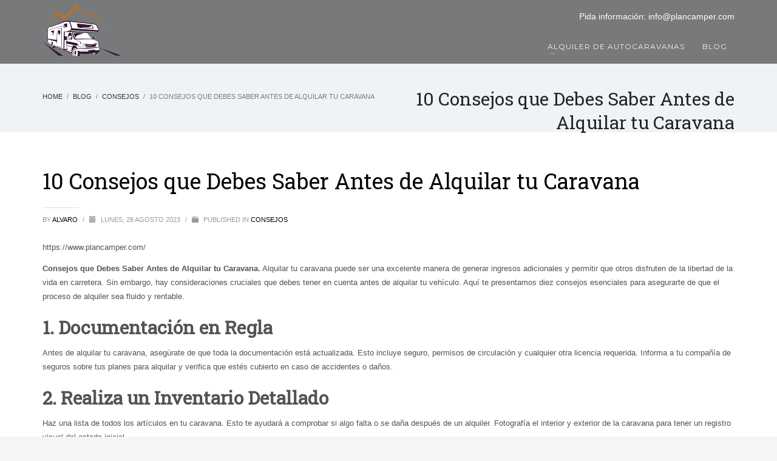

--- FILE ---
content_type: text/html; charset=UTF-8
request_url: https://plancamper.com/10-consejos-que-debes-saber-antes-de-alquilar-tu-caravana/
body_size: 22101
content:
<!DOCTYPE html>
<html lang="es">
<head>
<meta charset="UTF-8"/>
<meta name="twitter:widgets:csp" content="on"/>
<link rel="profile" href="https://gmpg.org/xfn/11"/>
<link rel="pingback" href="https://plancamper.com/xmlrpc.php"/>

<meta name='robots' content='index, follow, max-image-preview:large, max-snippet:-1, max-video-preview:-1' />
	<style>img:is([sizes="auto" i], [sizes^="auto," i]) { contain-intrinsic-size: 3000px 1500px }</style>
	
	<!-- This site is optimized with the Yoast SEO plugin v24.2 - https://yoast.com/wordpress/plugins/seo/ -->
	<title>10 Consejos que Debes Saber Antes de Alquilar tu Caravana - Alquiler de Autocaravanas y Caravanas</title>
	<meta name="description" content="10 Consejos que Debes Saber Antes de Alquilar tu Caravana. Los mejores consejos para tu viaje en PLanCamper." />
	<link rel="canonical" href="https://plancamper.com/10-consejos-que-debes-saber-antes-de-alquilar-tu-caravana/" />
	<meta property="og:locale" content="es_ES" />
	<meta property="og:type" content="article" />
	<meta property="og:title" content="10 Consejos que Debes Saber Antes de Alquilar tu Caravana - Alquiler de Autocaravanas y Caravanas" />
	<meta property="og:description" content="10 Consejos que Debes Saber Antes de Alquilar tu Caravana. Los mejores consejos para tu viaje en PLanCamper." />
	<meta property="og:url" content="https://plancamper.com/10-consejos-que-debes-saber-antes-de-alquilar-tu-caravana/" />
	<meta property="og:site_name" content="Alquiler de Autocaravanas y Caravanas" />
	<meta property="article:published_time" content="2023-08-28T11:04:10+00:00" />
	<meta property="article:modified_time" content="2023-08-30T19:53:05+00:00" />
	<meta property="og:image" content="https://plancamper.com/wp-content/uploads/2023/08/consejos-viaje-en-caravana.jpg" />
	<meta property="og:image:width" content="960" />
	<meta property="og:image:height" content="540" />
	<meta property="og:image:type" content="image/jpeg" />
	<meta name="author" content="Alvaro" />
	<meta name="twitter:card" content="summary_large_image" />
	<meta name="twitter:label1" content="Escrito por" />
	<meta name="twitter:data1" content="Alvaro" />
	<meta name="twitter:label2" content="Tiempo de lectura" />
	<meta name="twitter:data2" content="3 minutos" />
	<script type="application/ld+json" class="yoast-schema-graph">{"@context":"https://schema.org","@graph":[{"@type":"WebPage","@id":"https://plancamper.com/10-consejos-que-debes-saber-antes-de-alquilar-tu-caravana/","url":"https://plancamper.com/10-consejos-que-debes-saber-antes-de-alquilar-tu-caravana/","name":"10 Consejos que Debes Saber Antes de Alquilar tu Caravana - Alquiler de Autocaravanas y Caravanas","isPartOf":{"@id":"https://plancamper.com/#website"},"primaryImageOfPage":{"@id":"https://plancamper.com/10-consejos-que-debes-saber-antes-de-alquilar-tu-caravana/#primaryimage"},"image":{"@id":"https://plancamper.com/10-consejos-que-debes-saber-antes-de-alquilar-tu-caravana/#primaryimage"},"thumbnailUrl":"https://plancamper.com/wp-content/uploads/2023/08/consejos-viaje-en-caravana.jpg","datePublished":"2023-08-28T11:04:10+00:00","dateModified":"2023-08-30T19:53:05+00:00","author":{"@id":"https://plancamper.com/#/schema/person/8d42d6abe94cbe7f384cd2fd3749bed6"},"description":"10 Consejos que Debes Saber Antes de Alquilar tu Caravana. Los mejores consejos para tu viaje en PLanCamper.","breadcrumb":{"@id":"https://plancamper.com/10-consejos-que-debes-saber-antes-de-alquilar-tu-caravana/#breadcrumb"},"inLanguage":"es","potentialAction":[{"@type":"ReadAction","target":["https://plancamper.com/10-consejos-que-debes-saber-antes-de-alquilar-tu-caravana/"]}]},{"@type":"ImageObject","inLanguage":"es","@id":"https://plancamper.com/10-consejos-que-debes-saber-antes-de-alquilar-tu-caravana/#primaryimage","url":"https://plancamper.com/wp-content/uploads/2023/08/consejos-viaje-en-caravana.jpg","contentUrl":"https://plancamper.com/wp-content/uploads/2023/08/consejos-viaje-en-caravana.jpg","width":960,"height":540,"caption":"consejos viaje en caravana"},{"@type":"BreadcrumbList","@id":"https://plancamper.com/10-consejos-que-debes-saber-antes-de-alquilar-tu-caravana/#breadcrumb","itemListElement":[{"@type":"ListItem","position":1,"name":"Portada","item":"https://plancamper.com/"},{"@type":"ListItem","position":2,"name":"10 Consejos que Debes Saber Antes de Alquilar tu Caravana"}]},{"@type":"WebSite","@id":"https://plancamper.com/#website","url":"https://plancamper.com/","name":"Alquiler de Autocaravanas y Caravanas","description":"Alquiler de Autocaravanas y Caravanas","potentialAction":[{"@type":"SearchAction","target":{"@type":"EntryPoint","urlTemplate":"https://plancamper.com/?s={search_term_string}"},"query-input":{"@type":"PropertyValueSpecification","valueRequired":true,"valueName":"search_term_string"}}],"inLanguage":"es"},{"@type":"Person","@id":"https://plancamper.com/#/schema/person/8d42d6abe94cbe7f384cd2fd3749bed6","name":"Alvaro","image":{"@type":"ImageObject","inLanguage":"es","@id":"https://plancamper.com/#/schema/person/image/","url":"https://secure.gravatar.com/avatar/f6d07824f6b2bc0a1f75a50802dc372c?s=96&d=mm&r=g","contentUrl":"https://secure.gravatar.com/avatar/f6d07824f6b2bc0a1f75a50802dc372c?s=96&d=mm&r=g","caption":"Alvaro"}}]}</script>
	<!-- / Yoast SEO plugin. -->


<link rel='dns-prefetch' href='//fonts.googleapis.com' />
<link rel="alternate" type="application/rss+xml" title="Alquiler de Autocaravanas y Caravanas &raquo; Feed" href="https://plancamper.com/feed/" />
<link rel="alternate" type="application/rss+xml" title="Alquiler de Autocaravanas y Caravanas &raquo; Feed de los comentarios" href="https://plancamper.com/comments/feed/" />
<link rel="alternate" type="application/rss+xml" title="Alquiler de Autocaravanas y Caravanas &raquo; Comentario 10 Consejos que Debes Saber Antes de Alquilar tu Caravana del feed" href="https://plancamper.com/10-consejos-que-debes-saber-antes-de-alquilar-tu-caravana/feed/" />
<script type="text/javascript">
/* <![CDATA[ */
window._wpemojiSettings = {"baseUrl":"https:\/\/s.w.org\/images\/core\/emoji\/15.0.3\/72x72\/","ext":".png","svgUrl":"https:\/\/s.w.org\/images\/core\/emoji\/15.0.3\/svg\/","svgExt":".svg","source":{"concatemoji":"https:\/\/plancamper.com\/wp-includes\/js\/wp-emoji-release.min.js?ver=f54838a58222c0ec59afdff09327e3e7"}};
/*! This file is auto-generated */
!function(i,n){var o,s,e;function c(e){try{var t={supportTests:e,timestamp:(new Date).valueOf()};sessionStorage.setItem(o,JSON.stringify(t))}catch(e){}}function p(e,t,n){e.clearRect(0,0,e.canvas.width,e.canvas.height),e.fillText(t,0,0);var t=new Uint32Array(e.getImageData(0,0,e.canvas.width,e.canvas.height).data),r=(e.clearRect(0,0,e.canvas.width,e.canvas.height),e.fillText(n,0,0),new Uint32Array(e.getImageData(0,0,e.canvas.width,e.canvas.height).data));return t.every(function(e,t){return e===r[t]})}function u(e,t,n){switch(t){case"flag":return n(e,"\ud83c\udff3\ufe0f\u200d\u26a7\ufe0f","\ud83c\udff3\ufe0f\u200b\u26a7\ufe0f")?!1:!n(e,"\ud83c\uddfa\ud83c\uddf3","\ud83c\uddfa\u200b\ud83c\uddf3")&&!n(e,"\ud83c\udff4\udb40\udc67\udb40\udc62\udb40\udc65\udb40\udc6e\udb40\udc67\udb40\udc7f","\ud83c\udff4\u200b\udb40\udc67\u200b\udb40\udc62\u200b\udb40\udc65\u200b\udb40\udc6e\u200b\udb40\udc67\u200b\udb40\udc7f");case"emoji":return!n(e,"\ud83d\udc26\u200d\u2b1b","\ud83d\udc26\u200b\u2b1b")}return!1}function f(e,t,n){var r="undefined"!=typeof WorkerGlobalScope&&self instanceof WorkerGlobalScope?new OffscreenCanvas(300,150):i.createElement("canvas"),a=r.getContext("2d",{willReadFrequently:!0}),o=(a.textBaseline="top",a.font="600 32px Arial",{});return e.forEach(function(e){o[e]=t(a,e,n)}),o}function t(e){var t=i.createElement("script");t.src=e,t.defer=!0,i.head.appendChild(t)}"undefined"!=typeof Promise&&(o="wpEmojiSettingsSupports",s=["flag","emoji"],n.supports={everything:!0,everythingExceptFlag:!0},e=new Promise(function(e){i.addEventListener("DOMContentLoaded",e,{once:!0})}),new Promise(function(t){var n=function(){try{var e=JSON.parse(sessionStorage.getItem(o));if("object"==typeof e&&"number"==typeof e.timestamp&&(new Date).valueOf()<e.timestamp+604800&&"object"==typeof e.supportTests)return e.supportTests}catch(e){}return null}();if(!n){if("undefined"!=typeof Worker&&"undefined"!=typeof OffscreenCanvas&&"undefined"!=typeof URL&&URL.createObjectURL&&"undefined"!=typeof Blob)try{var e="postMessage("+f.toString()+"("+[JSON.stringify(s),u.toString(),p.toString()].join(",")+"));",r=new Blob([e],{type:"text/javascript"}),a=new Worker(URL.createObjectURL(r),{name:"wpTestEmojiSupports"});return void(a.onmessage=function(e){c(n=e.data),a.terminate(),t(n)})}catch(e){}c(n=f(s,u,p))}t(n)}).then(function(e){for(var t in e)n.supports[t]=e[t],n.supports.everything=n.supports.everything&&n.supports[t],"flag"!==t&&(n.supports.everythingExceptFlag=n.supports.everythingExceptFlag&&n.supports[t]);n.supports.everythingExceptFlag=n.supports.everythingExceptFlag&&!n.supports.flag,n.DOMReady=!1,n.readyCallback=function(){n.DOMReady=!0}}).then(function(){return e}).then(function(){var e;n.supports.everything||(n.readyCallback(),(e=n.source||{}).concatemoji?t(e.concatemoji):e.wpemoji&&e.twemoji&&(t(e.twemoji),t(e.wpemoji)))}))}((window,document),window._wpemojiSettings);
/* ]]> */
</script>
<link rel='stylesheet' id='zn_all_g_fonts-css' href='//fonts.googleapis.com/css?family=Roboto+Slab%3Aregular%7CMontserrat%3A300%2Cregular&#038;ver=6.7.4' type='text/css' media='all' />
<style id='wp-emoji-styles-inline-css' type='text/css'>

	img.wp-smiley, img.emoji {
		display: inline !important;
		border: none !important;
		box-shadow: none !important;
		height: 1em !important;
		width: 1em !important;
		margin: 0 0.07em !important;
		vertical-align: -0.1em !important;
		background: none !important;
		padding: 0 !important;
	}
</style>
<link rel='stylesheet' id='wp-block-library-css' href='https://plancamper.com/wp-includes/css/dist/block-library/style.min.css?ver=f54838a58222c0ec59afdff09327e3e7' type='text/css' media='all' />
<style id='classic-theme-styles-inline-css' type='text/css'>
/*! This file is auto-generated */
.wp-block-button__link{color:#fff;background-color:#32373c;border-radius:9999px;box-shadow:none;text-decoration:none;padding:calc(.667em + 2px) calc(1.333em + 2px);font-size:1.125em}.wp-block-file__button{background:#32373c;color:#fff;text-decoration:none}
</style>
<style id='global-styles-inline-css' type='text/css'>
:root{--wp--preset--aspect-ratio--square: 1;--wp--preset--aspect-ratio--4-3: 4/3;--wp--preset--aspect-ratio--3-4: 3/4;--wp--preset--aspect-ratio--3-2: 3/2;--wp--preset--aspect-ratio--2-3: 2/3;--wp--preset--aspect-ratio--16-9: 16/9;--wp--preset--aspect-ratio--9-16: 9/16;--wp--preset--color--black: #000000;--wp--preset--color--cyan-bluish-gray: #abb8c3;--wp--preset--color--white: #ffffff;--wp--preset--color--pale-pink: #f78da7;--wp--preset--color--vivid-red: #cf2e2e;--wp--preset--color--luminous-vivid-orange: #ff6900;--wp--preset--color--luminous-vivid-amber: #fcb900;--wp--preset--color--light-green-cyan: #7bdcb5;--wp--preset--color--vivid-green-cyan: #00d084;--wp--preset--color--pale-cyan-blue: #8ed1fc;--wp--preset--color--vivid-cyan-blue: #0693e3;--wp--preset--color--vivid-purple: #9b51e0;--wp--preset--gradient--vivid-cyan-blue-to-vivid-purple: linear-gradient(135deg,rgba(6,147,227,1) 0%,rgb(155,81,224) 100%);--wp--preset--gradient--light-green-cyan-to-vivid-green-cyan: linear-gradient(135deg,rgb(122,220,180) 0%,rgb(0,208,130) 100%);--wp--preset--gradient--luminous-vivid-amber-to-luminous-vivid-orange: linear-gradient(135deg,rgba(252,185,0,1) 0%,rgba(255,105,0,1) 100%);--wp--preset--gradient--luminous-vivid-orange-to-vivid-red: linear-gradient(135deg,rgba(255,105,0,1) 0%,rgb(207,46,46) 100%);--wp--preset--gradient--very-light-gray-to-cyan-bluish-gray: linear-gradient(135deg,rgb(238,238,238) 0%,rgb(169,184,195) 100%);--wp--preset--gradient--cool-to-warm-spectrum: linear-gradient(135deg,rgb(74,234,220) 0%,rgb(151,120,209) 20%,rgb(207,42,186) 40%,rgb(238,44,130) 60%,rgb(251,105,98) 80%,rgb(254,248,76) 100%);--wp--preset--gradient--blush-light-purple: linear-gradient(135deg,rgb(255,206,236) 0%,rgb(152,150,240) 100%);--wp--preset--gradient--blush-bordeaux: linear-gradient(135deg,rgb(254,205,165) 0%,rgb(254,45,45) 50%,rgb(107,0,62) 100%);--wp--preset--gradient--luminous-dusk: linear-gradient(135deg,rgb(255,203,112) 0%,rgb(199,81,192) 50%,rgb(65,88,208) 100%);--wp--preset--gradient--pale-ocean: linear-gradient(135deg,rgb(255,245,203) 0%,rgb(182,227,212) 50%,rgb(51,167,181) 100%);--wp--preset--gradient--electric-grass: linear-gradient(135deg,rgb(202,248,128) 0%,rgb(113,206,126) 100%);--wp--preset--gradient--midnight: linear-gradient(135deg,rgb(2,3,129) 0%,rgb(40,116,252) 100%);--wp--preset--font-size--small: 13px;--wp--preset--font-size--medium: 20px;--wp--preset--font-size--large: 36px;--wp--preset--font-size--x-large: 42px;--wp--preset--spacing--20: 0.44rem;--wp--preset--spacing--30: 0.67rem;--wp--preset--spacing--40: 1rem;--wp--preset--spacing--50: 1.5rem;--wp--preset--spacing--60: 2.25rem;--wp--preset--spacing--70: 3.38rem;--wp--preset--spacing--80: 5.06rem;--wp--preset--shadow--natural: 6px 6px 9px rgba(0, 0, 0, 0.2);--wp--preset--shadow--deep: 12px 12px 50px rgba(0, 0, 0, 0.4);--wp--preset--shadow--sharp: 6px 6px 0px rgba(0, 0, 0, 0.2);--wp--preset--shadow--outlined: 6px 6px 0px -3px rgba(255, 255, 255, 1), 6px 6px rgba(0, 0, 0, 1);--wp--preset--shadow--crisp: 6px 6px 0px rgba(0, 0, 0, 1);}:where(.is-layout-flex){gap: 0.5em;}:where(.is-layout-grid){gap: 0.5em;}body .is-layout-flex{display: flex;}.is-layout-flex{flex-wrap: wrap;align-items: center;}.is-layout-flex > :is(*, div){margin: 0;}body .is-layout-grid{display: grid;}.is-layout-grid > :is(*, div){margin: 0;}:where(.wp-block-columns.is-layout-flex){gap: 2em;}:where(.wp-block-columns.is-layout-grid){gap: 2em;}:where(.wp-block-post-template.is-layout-flex){gap: 1.25em;}:where(.wp-block-post-template.is-layout-grid){gap: 1.25em;}.has-black-color{color: var(--wp--preset--color--black) !important;}.has-cyan-bluish-gray-color{color: var(--wp--preset--color--cyan-bluish-gray) !important;}.has-white-color{color: var(--wp--preset--color--white) !important;}.has-pale-pink-color{color: var(--wp--preset--color--pale-pink) !important;}.has-vivid-red-color{color: var(--wp--preset--color--vivid-red) !important;}.has-luminous-vivid-orange-color{color: var(--wp--preset--color--luminous-vivid-orange) !important;}.has-luminous-vivid-amber-color{color: var(--wp--preset--color--luminous-vivid-amber) !important;}.has-light-green-cyan-color{color: var(--wp--preset--color--light-green-cyan) !important;}.has-vivid-green-cyan-color{color: var(--wp--preset--color--vivid-green-cyan) !important;}.has-pale-cyan-blue-color{color: var(--wp--preset--color--pale-cyan-blue) !important;}.has-vivid-cyan-blue-color{color: var(--wp--preset--color--vivid-cyan-blue) !important;}.has-vivid-purple-color{color: var(--wp--preset--color--vivid-purple) !important;}.has-black-background-color{background-color: var(--wp--preset--color--black) !important;}.has-cyan-bluish-gray-background-color{background-color: var(--wp--preset--color--cyan-bluish-gray) !important;}.has-white-background-color{background-color: var(--wp--preset--color--white) !important;}.has-pale-pink-background-color{background-color: var(--wp--preset--color--pale-pink) !important;}.has-vivid-red-background-color{background-color: var(--wp--preset--color--vivid-red) !important;}.has-luminous-vivid-orange-background-color{background-color: var(--wp--preset--color--luminous-vivid-orange) !important;}.has-luminous-vivid-amber-background-color{background-color: var(--wp--preset--color--luminous-vivid-amber) !important;}.has-light-green-cyan-background-color{background-color: var(--wp--preset--color--light-green-cyan) !important;}.has-vivid-green-cyan-background-color{background-color: var(--wp--preset--color--vivid-green-cyan) !important;}.has-pale-cyan-blue-background-color{background-color: var(--wp--preset--color--pale-cyan-blue) !important;}.has-vivid-cyan-blue-background-color{background-color: var(--wp--preset--color--vivid-cyan-blue) !important;}.has-vivid-purple-background-color{background-color: var(--wp--preset--color--vivid-purple) !important;}.has-black-border-color{border-color: var(--wp--preset--color--black) !important;}.has-cyan-bluish-gray-border-color{border-color: var(--wp--preset--color--cyan-bluish-gray) !important;}.has-white-border-color{border-color: var(--wp--preset--color--white) !important;}.has-pale-pink-border-color{border-color: var(--wp--preset--color--pale-pink) !important;}.has-vivid-red-border-color{border-color: var(--wp--preset--color--vivid-red) !important;}.has-luminous-vivid-orange-border-color{border-color: var(--wp--preset--color--luminous-vivid-orange) !important;}.has-luminous-vivid-amber-border-color{border-color: var(--wp--preset--color--luminous-vivid-amber) !important;}.has-light-green-cyan-border-color{border-color: var(--wp--preset--color--light-green-cyan) !important;}.has-vivid-green-cyan-border-color{border-color: var(--wp--preset--color--vivid-green-cyan) !important;}.has-pale-cyan-blue-border-color{border-color: var(--wp--preset--color--pale-cyan-blue) !important;}.has-vivid-cyan-blue-border-color{border-color: var(--wp--preset--color--vivid-cyan-blue) !important;}.has-vivid-purple-border-color{border-color: var(--wp--preset--color--vivid-purple) !important;}.has-vivid-cyan-blue-to-vivid-purple-gradient-background{background: var(--wp--preset--gradient--vivid-cyan-blue-to-vivid-purple) !important;}.has-light-green-cyan-to-vivid-green-cyan-gradient-background{background: var(--wp--preset--gradient--light-green-cyan-to-vivid-green-cyan) !important;}.has-luminous-vivid-amber-to-luminous-vivid-orange-gradient-background{background: var(--wp--preset--gradient--luminous-vivid-amber-to-luminous-vivid-orange) !important;}.has-luminous-vivid-orange-to-vivid-red-gradient-background{background: var(--wp--preset--gradient--luminous-vivid-orange-to-vivid-red) !important;}.has-very-light-gray-to-cyan-bluish-gray-gradient-background{background: var(--wp--preset--gradient--very-light-gray-to-cyan-bluish-gray) !important;}.has-cool-to-warm-spectrum-gradient-background{background: var(--wp--preset--gradient--cool-to-warm-spectrum) !important;}.has-blush-light-purple-gradient-background{background: var(--wp--preset--gradient--blush-light-purple) !important;}.has-blush-bordeaux-gradient-background{background: var(--wp--preset--gradient--blush-bordeaux) !important;}.has-luminous-dusk-gradient-background{background: var(--wp--preset--gradient--luminous-dusk) !important;}.has-pale-ocean-gradient-background{background: var(--wp--preset--gradient--pale-ocean) !important;}.has-electric-grass-gradient-background{background: var(--wp--preset--gradient--electric-grass) !important;}.has-midnight-gradient-background{background: var(--wp--preset--gradient--midnight) !important;}.has-small-font-size{font-size: var(--wp--preset--font-size--small) !important;}.has-medium-font-size{font-size: var(--wp--preset--font-size--medium) !important;}.has-large-font-size{font-size: var(--wp--preset--font-size--large) !important;}.has-x-large-font-size{font-size: var(--wp--preset--font-size--x-large) !important;}
:where(.wp-block-post-template.is-layout-flex){gap: 1.25em;}:where(.wp-block-post-template.is-layout-grid){gap: 1.25em;}
:where(.wp-block-columns.is-layout-flex){gap: 2em;}:where(.wp-block-columns.is-layout-grid){gap: 2em;}
:root :where(.wp-block-pullquote){font-size: 1.5em;line-height: 1.6;}
</style>
<link rel='stylesheet' id='rs-plugin-settings-css' href='https://plancamper.com/wp-content/plugins/revslider/public/assets/css/rs6.css?ver=6.0.5' type='text/css' media='all' />
<style id='rs-plugin-settings-inline-css' type='text/css'>
#rs-demo-id {}
</style>
<link rel='stylesheet' id='wpcm_css_frontend-css' href='https://plancamper.com/wp-content/plugins/wp-car-manager/assets/css/frontend.css?ver=1.4.2' type='text/css' media='all' />
<link rel='stylesheet' id='kallyas-styles-css' href='https://plancamper.com/wp-content/themes/kallyas/style.css?ver=4.17.3' type='text/css' media='all' />
<link rel='stylesheet' id='th-bootstrap-styles-css' href='https://plancamper.com/wp-content/themes/kallyas/css/bootstrap.min.css?ver=4.17.3' type='text/css' media='all' />
<link rel='stylesheet' id='th-theme-template-styles-css' href='https://plancamper.com/wp-content/themes/kallyas/css/template.min.css?ver=4.17.3' type='text/css' media='all' />
<!--[if lt IE 9]>
<link rel='stylesheet' id='vc_lte_ie9-css' href='https://plancamper.com/wp-content/plugins/js_composer/assets/css/vc_lte_ie9.min.css?ver=6.0.5' type='text/css' media='screen' />
<![endif]-->
<link rel='stylesheet' id='zion-frontend-css' href='https://plancamper.com/wp-content/themes/kallyas/framework/zion-builder/assets/css/znb_frontend.css?ver=1.0.27' type='text/css' media='all' />
<link rel='stylesheet' id='8910-layout.css-css' href='//plancamper.com/wp-content/uploads/zion-builder/cache/8910-layout.css?ver=a8f7143771fb3975e3c10b1ddccd458a' type='text/css' media='all' />
<link rel='stylesheet' id='kallyas-child-css' href='https://plancamper.com/wp-content/themes/kallyas-child/style.css?ver=4.17.3' type='text/css' media='all' />
<link rel='stylesheet' id='th-theme-print-stylesheet-css' href='https://plancamper.com/wp-content/themes/kallyas/css/print.css?ver=4.17.3' type='text/css' media='print' />
<link rel='stylesheet' id='th-theme-options-styles-css' href='//plancamper.com/wp-content/uploads/zn_dynamic.css?ver=1692871892' type='text/css' media='all' />
<link rel='stylesheet' id='wpdevelop-bts-css' href='https://plancamper.com/wp-content/plugins/booking/assets/libs/bootstrap-css/css/bootstrap.css?ver=10.9.2' type='text/css' media='all' />
<link rel='stylesheet' id='wpdevelop-bts-theme-css' href='https://plancamper.com/wp-content/plugins/booking/assets/libs/bootstrap-css/css/bootstrap-theme.css?ver=10.9.2' type='text/css' media='all' />
<link rel='stylesheet' id='wpbc-tippy-popover-css' href='https://plancamper.com/wp-content/plugins/booking/assets/libs/tippy.js/themes/wpbc-tippy-popover.css?ver=10.9.2' type='text/css' media='all' />
<link rel='stylesheet' id='wpbc-tippy-times-css' href='https://plancamper.com/wp-content/plugins/booking/assets/libs/tippy.js/themes/wpbc-tippy-times.css?ver=10.9.2' type='text/css' media='all' />
<link rel='stylesheet' id='wpbc-material-design-icons-css' href='https://plancamper.com/wp-content/plugins/booking/assets/libs/material-design-icons/material-design-icons.css?ver=10.9.2' type='text/css' media='all' />
<link rel='stylesheet' id='wpbc-ui-both-css' href='https://plancamper.com/wp-content/plugins/booking/css/wpbc_ui_both.css?ver=10.9.2' type='text/css' media='all' />
<link rel='stylesheet' id='wpbc-time_picker-css' href='https://plancamper.com/wp-content/plugins/booking/css/wpbc_time-selector.css?ver=10.9.2' type='text/css' media='all' />
<link rel='stylesheet' id='wpbc-time_picker-skin-css' href='https://plancamper.com/wp-content/plugins/booking/css/time_picker_skins/grey.css?ver=10.9.2' type='text/css' media='all' />
<link rel='stylesheet' id='wpbc-client-pages-css' href='https://plancamper.com/wp-content/plugins/booking/css/client.css?ver=10.9.2' type='text/css' media='all' />
<link rel='stylesheet' id='wpbc-fe-form_fields-css' href='https://plancamper.com/wp-content/plugins/booking/css/_out/wpbc_fe__form_fields.css?ver=10.9.2' type='text/css' media='all' />
<link rel='stylesheet' id='wpbc-calendar-css' href='https://plancamper.com/wp-content/plugins/booking/css/calendar.css?ver=10.9.2' type='text/css' media='all' />
<link rel='stylesheet' id='wpbc-calendar-skin-css' href='https://plancamper.com/wp-content/plugins/booking/css/skins/traditional.css?ver=10.9.2' type='text/css' media='all' />
<link rel='stylesheet' id='wpbc-flex-timeline-css' href='https://plancamper.com/wp-content/plugins/booking/core/timeline/v2/_out/timeline_v2.1.css?ver=10.9.2' type='text/css' media='all' />
<script type="text/javascript" src="https://plancamper.com/wp-includes/js/jquery/jquery.min.js?ver=3.7.1" id="jquery-core-js"></script>
<script type="text/javascript" src="https://plancamper.com/wp-includes/js/jquery/jquery-migrate.min.js?ver=3.4.1" id="jquery-migrate-js"></script>
<script type="text/javascript" src="https://plancamper.com/wp-content/plugins/revslider/public/assets/js/revolution.tools.min.js?ver=6.0" id="tp-tools-js"></script>
<script type="text/javascript" src="https://plancamper.com/wp-content/plugins/revslider/public/assets/js/rs6.min.js?ver=6.0.5" id="revmin-js"></script>
<script type="text/javascript" id="wpbc_all-js-before">
/* <![CDATA[ */
var wpbc_url_ajax ="https:\/\/plancamper.com\/wp-admin\/admin-ajax.php";
/* ]]> */
</script>
<script type="text/javascript" src="https://plancamper.com/wp-content/plugins/booking/_dist/all/_out/wpbc_all.js?ver=10.9.2" id="wpbc_all-js"></script>
<script type="text/javascript" id="wpbc_all-js-after">
/* <![CDATA[ */
 function wpbc_init__head(){ _wpbc.set_other_param( 'locale_active', 'es_ES' ); _wpbc.set_other_param( 'today_arr', [2026,01,27,09,01]  ); _wpbc.set_other_param( 'url_plugin', 'https://plancamper.com/wp-content/plugins/booking' ); _wpbc.set_other_param( 'this_page_booking_hash', ''  ); _wpbc.set_other_param( 'calendars__on_this_page', [] ); _wpbc.set_other_param( 'calendars__first_day', '1' ); _wpbc.set_other_param( 'calendars__max_monthes_in_calendar', '1y' ); _wpbc.set_other_param( 'availability__unavailable_from_today', '0' ); _wpbc.set_other_param( 'availability__week_days_unavailable', [999] ); _wpbc.set_other_param( 'calendars__days_select_mode', 'multiple' ); _wpbc.set_other_param( 'calendars__fixed__days_num', 0 ); _wpbc.set_other_param( 'calendars__fixed__week_days__start',   [] ); _wpbc.set_other_param( 'calendars__dynamic__days_min', 0 ); _wpbc.set_other_param( 'calendars__dynamic__days_max', 0 ); _wpbc.set_other_param( 'calendars__dynamic__days_specific',    [] ); _wpbc.set_other_param( 'calendars__dynamic__week_days__start', [] ); _wpbc.set_other_param( 'calendars__days_selection__middle_days_opacity', '0.75' ); _wpbc.set_other_param( 'is_enabled_booking_recurrent_time',  true ); _wpbc.set_other_param( 'is_allow_several_months_on_mobile',  false ); _wpbc.set_other_param( 'is_enabled_change_over',  false ); _wpbc.set_other_param( 'update', '10.9.2' ); _wpbc.set_other_param( 'version', 'free' ); _wpbc.set_message( 'message_dates_times_unavailable', "Las fechas y horas de este calendario ya est\u00e1n reservadas o no est\u00e1n disponibles." ); _wpbc.set_message( 'message_choose_alternative_dates', "Por favor, elige fechas y horarios alternativos o ajusta el n\u00famero de franjas reservadas." ); _wpbc.set_message( 'message_cannot_save_in_one_resource', "No es posible almacenar esta secuencia de fechas en un mismo recurso." ); _wpbc.set_message( 'message_check_required', "Este campo es obligatorio" ); _wpbc.set_message( 'message_check_required_for_check_box', "Esta casilla debe estar marcada" ); _wpbc.set_message( 'message_check_required_for_radio_box', "Selecciona al menos una opci\u00f3n" ); _wpbc.set_message( 'message_check_email', "Direcci\u00f3n de correo electr\u00f3nico incorrecta" ); _wpbc.set_message( 'message_check_same_email', "Tus correos no coinciden" ); _wpbc.set_message( 'message_check_no_selected_dates', "Por favor, seleccione fecha de reserva en el calendario" ); _wpbc.set_message( 'message_processing', "Procesando" ); _wpbc.set_message( 'message_deleting', "Borrando" ); _wpbc.set_message( 'message_updating', "Actualizando" ); _wpbc.set_message( 'message_saving', "Guardando" ); _wpbc.set_message( 'message_error_check_in_out_time', "\u00a1Error! Por favor reinicie las fechas de Check-in\/Check-out de arriba." ); _wpbc.set_message( 'message_error_start_time', "Fecha de inicio no v\u00e1lida, probablemente por fecha u hora ya reservada, o ya en el pasado! Escoja otra fecha u hora." ); _wpbc.set_message( 'message_error_end_time', "Fecha fin no es v\u00e1lida, probablemente por fecha u hora  ya reservada o ya en el pasado! La fecha final puede ser anterior a la de inicio, si s\u00f3lo se ha seleccionado 1 d\u00eda. Escoja otra fecha u hora." ); _wpbc.set_message( 'message_error_range_time', "La hora puede estar reservada o tambi\u00e9n que ya haya pasado!" ); _wpbc.set_message( 'message_error_duration_time', "La hora puede estar reservada o tambi\u00e9n que ya haya pasado!" ); console.log( '== WPBC VARS 10.9.2 [free] LOADED ==' ); } ( function() { if ( document.readyState === 'loading' ){ document.addEventListener( 'DOMContentLoaded', wpbc_init__head ); } else { wpbc_init__head(); } }() );
/* ]]> */
</script>
<script type="text/javascript" src="https://plancamper.com/wp-content/plugins/booking/assets/libs/popper/popper.js?ver=10.9.2" id="wpbc-popper-js"></script>
<script type="text/javascript" src="https://plancamper.com/wp-content/plugins/booking/assets/libs/tippy.js/dist/tippy-bundle.umd.js?ver=10.9.2" id="wpbc-tipcy-js"></script>
<script type="text/javascript" src="https://plancamper.com/wp-content/plugins/booking/js/datepick/jquery.datepick.wpbc.9.0.js?ver=10.9.2" id="wpbc-datepick-js"></script>
<script type="text/javascript" src="https://plancamper.com/wp-content/plugins/booking/js/datepick/jquery.datepick-es.js?ver=10.9.2" id="wpbc-datepick-localize-js"></script>
<script type="text/javascript" src="https://plancamper.com/wp-content/plugins/booking/js/client.js?ver=10.9.2" id="wpbc-main-client-js"></script>
<script type="text/javascript" src="https://plancamper.com/wp-content/plugins/booking/includes/_capacity/_out/create_booking.js?ver=10.9.2" id="wpbc_capacity-js"></script>
<script type="text/javascript" src="https://plancamper.com/wp-content/plugins/booking/js/wpbc_times.js?ver=10.9.2" id="wpbc-times-js"></script>
<script type="text/javascript" src="https://plancamper.com/wp-content/plugins/booking/js/wpbc_time-selector.js?ver=10.9.2" id="wpbc-time-selector-js"></script>
<script type="text/javascript" src="https://plancamper.com/wp-content/plugins/booking/core/timeline/v2/_out/timeline_v2.js?ver=10.9.2" id="wpbc-timeline-flex-js"></script>
<link rel="https://api.w.org/" href="https://plancamper.com/wp-json/" /><link rel="alternate" title="JSON" type="application/json" href="https://plancamper.com/wp-json/wp/v2/posts/8910" /><link rel="EditURI" type="application/rsd+xml" title="RSD" href="https://plancamper.com/xmlrpc.php?rsd" />
<link rel="alternate" title="oEmbed (JSON)" type="application/json+oembed" href="https://plancamper.com/wp-json/oembed/1.0/embed?url=https%3A%2F%2Fplancamper.com%2F10-consejos-que-debes-saber-antes-de-alquilar-tu-caravana%2F" />
<link rel="alternate" title="oEmbed (XML)" type="text/xml+oembed" href="https://plancamper.com/wp-json/oembed/1.0/embed?url=https%3A%2F%2Fplancamper.com%2F10-consejos-que-debes-saber-antes-de-alquilar-tu-caravana%2F&#038;format=xml" />
<!-- start Simple Custom CSS and JS -->
<meta name="google-site-verification" content="qGMtxZXv_pm1ck4ITU_P04y8Y_LWFwRKhuK7Z8gnn7A" />
<!-- end Simple Custom CSS and JS -->
<!-- start Simple Custom CSS and JS -->
<!-- Google tag (gtag.js) -->
<script async src="https://www.googletagmanager.com/gtag/js?id=G-4WVRD1QJFB"></script>
<script>
  window.dataLayer = window.dataLayer || [];
  function gtag(){dataLayer.push(arguments);}
  gtag('js', new Date());

  gtag('config', 'G-4WVRD1QJFB');
</script>

<!-- end Simple Custom CSS and JS -->
<!-- start Simple Custom CSS and JS -->
<script type="text/javascript">
jQuery(document).ready(function( $ ){
    $('.znpb-footer-smart-area .vc_tta-panels div').removeClass('vc_tta-panel');
});</script>
<!-- end Simple Custom CSS and JS -->
<!-- start Simple Custom CSS and JS -->
<script type="text/javascript">
jQuery(window).load(function () {
  jQuery( '.booking_form_div .form-group' ).each(function( index ) {
    var dato = jQuery(this).find('label').text();
    jQuery(this).find('.controls input').attr('placeholder', dato);
    jQuery(this).find('.controls textarea').attr('placeholder', dato);
  });
});</script>
<!-- end Simple Custom CSS and JS -->
<!-- start Simple Custom CSS and JS -->
<style type="text/css">
@media (min-width: 1366px){
.pea_cook_wrapper.pea_cook_topcenter {
    top: auto !important;
    bottom: 0 !important;
    left: 0 !important;
    margin: 0px 35% !important;
}
}</style>
<!-- end Simple Custom CSS and JS -->
<!-- start Simple Custom CSS and JS -->
<style type="text/css">
.wpdevelop label {
    display: none !important;
}
.booking_form_div .form-group{width:50%;float: left;}
.booking_form_div .form-group::last-child{width:50%;float: left;}
.booking_form .form-group .controls select, .booking_form select, .booking_form textarea, .booking_form input[type="text"] {
    width: 90% !important;
}
.wpbc_structure_form{text-align: center;}


.datepick-inline .datepick-header {color: #ffffff !important;}
.datepick-inline .calendar-links .datepick-prev a, .datepick-inline .calendar-links .datepick-next a, .datepick-inline .calendar-links .datepick-prev a:hover, .datepick-inline .calendar-links .datepick-next a:hover {
    color: #ffffff !important;
}
.datepick-inline .datepick-one-month .datepick .datepick-current-day {
    background-color: #f42f2b !important;
}
.datepick-inline .datepick .datepick-days-cell-over{
    background:#f42f2b !important;
}
.wpdevelop .btn-default {
    color: #ffffff !important;
    background-color: #f42f2b !important;
    border-color: #f42f2b !important;
}
.datepick-inline .calendar-links {
    background-color: #f42f2b;
    background-repeat: repeat-x;
    background: -webkit-gradient(linear, 0% 0%, 0% 100%, from(#f42f2b), to(#f42f2b));
    background: -webkit-linear-gradient(top, #f42f2b, #f42f2b);
    background: -moz-linear-gradient(top, #f42f2b, #f42f2b);
    background: -ms-linear-gradient(top, #f42f2b, #f42f2b);
    background: -o-linear-gradient(top, #f42f2b, #f42f2b);
    border-bottom: 1px solid #aaa;
}</style>
<!-- end Simple Custom CSS and JS -->
		<meta name="theme-color"
			  content="#f42f2b">
				<meta name="viewport" content="width=device-width, initial-scale=1, maximum-scale=1"/>
		
		<!--[if lte IE 8]>
		<script type="text/javascript">
			var $buoop = {
				vs: {i: 10, f: 25, o: 12.1, s: 7, n: 9}
			};

			$buoop.ol = window.onload;

			window.onload = function () {
				try {
					if ($buoop.ol) {
						$buoop.ol()
					}
				}
				catch (e) {
				}

				var e = document.createElement("script");
				e.setAttribute("type", "text/javascript");
				e.setAttribute("src", "https://browser-update.org/update.js");
				document.body.appendChild(e);
			};
		</script>
		<![endif]-->

		<!-- for IE6-8 support of HTML5 elements -->
		<!--[if lt IE 9]>
		<script src="//html5shim.googlecode.com/svn/trunk/html5.js"></script>
		<![endif]-->
		
	<!-- Fallback for animating in viewport -->
	<noscript>
		<style type="text/css" media="screen">
			.zn-animateInViewport {visibility: visible;}
		</style>
	</noscript>
	<style type="text/css">.recentcomments a{display:inline !important;padding:0 !important;margin:0 !important;}</style><meta name="generator" content="Powered by WPBakery Page Builder - drag and drop page builder for WordPress."/>
<meta name="generator" content="Powered by Slider Revolution 6.0.5 - responsive, Mobile-Friendly Slider Plugin for WordPress with comfortable drag and drop interface." />
<link rel="icon" href="https://plancamper.com/wp-content/uploads/2018/12/cropped-logo-2a-32x32.png" sizes="32x32" />
<link rel="icon" href="https://plancamper.com/wp-content/uploads/2018/12/cropped-logo-2a-192x192.png" sizes="192x192" />
<link rel="apple-touch-icon" href="https://plancamper.com/wp-content/uploads/2018/12/cropped-logo-2a-180x180.png" />
<meta name="msapplication-TileImage" content="https://plancamper.com/wp-content/uploads/2018/12/cropped-logo-2a-270x270.png" />
<script type="text/javascript">function setREVStartSize(a){try{var b,c=document.getElementById(a.c).parentNode.offsetWidth;if(c=0===c||isNaN(c)?window.innerWidth:c,a.tabw=void 0===a.tabw?0:parseInt(a.tabw),a.thumbw=void 0===a.thumbw?0:parseInt(a.thumbw),a.tabh=void 0===a.tabh?0:parseInt(a.tabh),a.thumbh=void 0===a.thumbh?0:parseInt(a.thumbh),a.tabhide=void 0===a.tabhide?0:parseInt(a.tabhide),a.thumbhide=void 0===a.thumbhide?0:parseInt(a.thumbhide),a.mh=void 0===a.mh||""==a.mh?0:a.mh,"fullscreen"===a.layout||"fullscreen"===a.l)b=Math.max(a.mh,window.innerHeight);else{for(var d in a.gw=Array.isArray(a.gw)?a.gw:[a.gw],a.rl)(void 0===a.gw[d]||0===a.gw[d])&&(a.gw[d]=a.gw[d-1]);for(var d in a.gh=void 0===a.el||""===a.el||Array.isArray(a.el)&&0==a.el.length?a.gh:a.el,a.gh=Array.isArray(a.gh)?a.gh:[a.gh],a.rl)(void 0===a.gh[d]||0===a.gh[d])&&(a.gh[d]=a.gh[d-1]);var e,f=Array(a.rl.length),g=0;for(var d in a.tabw=a.tabhide>=c?0:a.tabw,a.thumbw=a.thumbhide>=c?0:a.thumbw,a.tabh=a.tabhide>=c?0:a.tabh,a.thumbh=a.thumbhide>=c?0:a.thumbh,a.rl)f[d]=a.rl[d]<window.innerWidth?0:a.rl[d];for(var d in e=f[0],f)e>f[d]&&0<f[d]&&(e=f[d],g=d);var h=c>a.gw[g]+a.tabw+a.thumbw?1:(c-(a.tabw+a.thumbw))/a.gw[g];b=a.gh[g]*h+(a.tabh+a.thumbh)}void 0===window.rs_init_css&&(window.rs_init_css=document.head.appendChild(document.createElement("style"))),document.getElementById(a.c).height=b,window.rs_init_css.innerHTML+="#"+a.c+"_wrapper { height: "+b+"px }"}catch(a){console.log("Failure at Presize of Slider:"+a)}};</script>
<noscript><style> .wpb_animate_when_almost_visible { opacity: 1; }</style></noscript></head>

<body data-rsssl=1  class="post-template-default single single-post postid-8910 single-format-standard kl-sticky-header kl-skin--light wpb-js-composer js-comp-ver-6.0.5 vc_responsive" itemscope="itemscope" itemtype="https://schema.org/WebPage" >


<div class="login_register_stuff"></div><!-- end login register stuff -->		<div id="fb-root"></div>
		<script>(function (d, s, id) {
			var js, fjs = d.getElementsByTagName(s)[0];
			if (d.getElementById(id)) {return;}
			js = d.createElement(s); js.id = id;
			js.src = "https://connect.facebook.net/en_US/sdk.js#xfbml=1&version=v3.0";
			fjs.parentNode.insertBefore(js, fjs);
		}(document, 'script', 'facebook-jssdk'));</script>
		

<div id="page_wrapper">

<header id="header" class="site-header  style4 header--sticky header--not-sticked     sticky-resize headerstyle--image_color site-header--absolute nav-th--light siteheader-classic siteheader-classic-normal sheader-sh--light"  >
		<div class="site-header-wrapper sticky-top-area">

		<div class="kl-top-header site-header-main-wrapper clearfix   sh--light">

			<div class="container siteheader-container header--oldstyles">

				<div class="fxb-row fxb-row-col-sm">

										<div class='fxb-col fxb fxb-center-x fxb-center-y fxb-basis-auto fxb-grow-0'>
								<div id="logo-container" class="logo-container  hasHoverMe logosize--no zn-original-logo">
			<!-- Logo -->
			<h3 class='site-logo logo ' id='logo'><a href='https://plancamper.com/' class='site-logo-anch'><img class="logo-img site-logo-img" src="https://plancamper.com/wp-content/uploads/2018/12/logo-2a.png" width="130" height="85"  alt="Alquiler de Autocaravanas y Caravanas" title="Alquiler de Autocaravanas y Caravanas"  /></a></h3>			<!-- InfoCard -->
					</div>

							</div>
					
					<div class='fxb-col fxb-basis-auto'>

						

	<div class="separator site-header-separator visible-xs"></div>
	<div class="fxb-row site-header-row site-header-top ">

		<div class='fxb-col fxb fxb-start-x fxb-center-y fxb-basis-auto site-header-col-left site-header-top-left'>
								</div>

		<div class='fxb-col fxb fxb-end-x fxb-center-y fxb-basis-auto site-header-col-right site-header-top-right'>
						<div class="sh-component kl-header-toptext kl-font-alt"><span style="font-size: 14px;">Pida información:  <a href="mailto:info@plancamper.com">info@plancamper.com</a></span></div>		</div>

	</div><!-- /.site-header-top -->

	<div class="separator site-header-separator visible-xs"></div>


<div class="fxb-row site-header-row site-header-main ">

	<div class='fxb-col fxb fxb-start-x fxb-center-y fxb-basis-auto site-header-col-left site-header-main-left'>
			</div>

	<div class='fxb-col fxb fxb-center-x fxb-center-y fxb-basis-auto site-header-col-center site-header-main-center'>
			</div>

	<div class='fxb-col fxb fxb-end-x fxb-center-y fxb-basis-auto site-header-col-right site-header-main-right'>

		<div class='fxb-col fxb fxb-end-x fxb-center-y fxb-basis-auto site-header-main-right-top'>
								<div class="sh-component main-menu-wrapper" role="navigation" itemscope="itemscope" itemtype="https://schema.org/SiteNavigationElement" >

					<div class="zn-res-menuwrapper">
			<a href="#" class="zn-res-trigger zn-menuBurger zn-menuBurger--3--s zn-menuBurger--anim1 " id="zn-res-trigger">
				<span></span>
				<span></span>
				<span></span>
			</a>
		</div><!-- end responsive menu -->
		<div id="main-menu" class="main-nav mainnav--sidepanel mainnav--active-uline mainnav--pointer-dash nav-mm--light zn_mega_wrapper "><ul id="menu-menu-principal" class="main-menu main-menu-nav zn_mega_menu "><li id="menu-item-573" class="main-menu-item menu-item menu-item-type-post_type menu-item-object-page menu-item-home menu-item-has-children menu-item-573  main-menu-item-top  menu-item-even menu-item-depth-0"><a href="https://plancamper.com/" class=" main-menu-link main-menu-link-top"><span>Alquiler de Autocaravanas</span></a>
<ul class="sub-menu clearfix">
	<li id="menu-item-586" class="main-menu-item menu-item menu-item-type-post_type menu-item-object-page menu-item-586  main-menu-item-sub  menu-item-odd menu-item-depth-1"><a href="https://plancamper.com/pla-happy-435/" class=" main-menu-link main-menu-link-sub"><span>Autocaravana PLA HAPPY 435</span></a></li>
	<li id="menu-item-574" class="main-menu-item menu-item menu-item-type-post_type menu-item-object-page menu-item-574  main-menu-item-sub  menu-item-odd menu-item-depth-1"><a href="https://plancamper.com/pla-happy-430/" class=" main-menu-link main-menu-link-sub"><span>PLA HAPPY 430</span></a></li>
	<li id="menu-item-575" class="main-menu-item menu-item menu-item-type-post_type menu-item-object-page menu-item-575  main-menu-item-sub  menu-item-odd menu-item-depth-1"><a href="https://plancamper.com/pla-mister-550/" class=" main-menu-link main-menu-link-sub"><span>PLA MISTER 550</span></a></li>
</ul>
</li>
<li id="menu-item-8904" class="main-menu-item menu-item menu-item-type-post_type menu-item-object-page current_page_parent menu-item-8904  main-menu-item-top  menu-item-even menu-item-depth-0"><a href="https://plancamper.com/blog/" class=" main-menu-link main-menu-link-top"><span>Blog</span></a></li>
</ul></div>		</div>
		<!-- end main_menu -->
				</div>

		
	</div>

</div><!-- /.site-header-main -->


					</div>
				</div>
							</div><!-- /.siteheader-container -->
		</div><!-- /.site-header-main-wrapper -->

	</div><!-- /.site-header-wrapper -->
	</header>
<div id="page_header" class="page-subheader page-subheader--auto page-subheader--inherit-hp uh_zn_def_header_style  psubhead-stheader--absolute sh-tcolor--dark">

    <div class="bgback"></div>

    
    <div class="th-sparkles"></div>

    <!-- DEFAULT HEADER STYLE -->
    <div class="ph-content-wrap">
        <div class="ph-content-v-center">
            <div>
                <div class="container">
                    <div class="row">
                                                <div class="col-sm-6">
                            <ul vocab="http://schema.org/" typeof="BreadcrumbList" class="breadcrumbs fixclear bread-style--minimal"><li property="itemListElement" typeof="ListItem"><a property="item" typeof="WebPage" href="https://plancamper.com"><span property="name">Home</span></a><meta property="position" content="1"></li><li property="itemListElement" typeof="ListItem"><a property="item" typeof="WebPage" title="Blog" href="https://plancamper.com/blog/"><span property="name">Blog</span></a><meta property="position" content="2"></li><li property="itemListElement" typeof="ListItem"><a property="item" typeof="WebPage" href="https://plancamper.com/category/consejos/"><span property="name">Consejos</span></a><meta property="position" content="3"></li><li>10 Consejos que Debes Saber Antes de Alquilar tu Caravana</li></ul>                            <div class="clearfix"></div>
                        </div>
                        
                                                <div class="col-sm-6">
                            <div class="subheader-titles">
                                <h2 class="subheader-maintitle" itemprop="headline" >10 Consejos que Debes Saber Antes de Alquilar tu Caravana</h2>                            </div>
                        </div>
                                            </div>
                    <!-- end row -->
                </div>
            </div>
        </div>
    </div>
    <div class="zn_header_bottom_style"></div></div>

	<section id="content" class="site-content">
		<div class="container">
			<div class="row">

				<!--// Main Content: page content from WP_EDITOR along with the appropriate sidebar if one specified. -->
				<div class="col-md-12" role="main" itemprop="mainContentOfPage" >
					<div id="th-content-post">
						<div id="post-8910" class="kl-single-layout--classic post-8910 post type-post status-publish format-standard has-post-thumbnail hentry category-consejos">

    
    <div class="itemView clearfix eBlog kl-blog kl-blog-list-wrapper kl-blog--style-light ">

        <h1 class="page-title kl-blog-post-title entry-title" itemprop="headline" >10 Consejos que Debes Saber Antes de Alquilar tu Caravana</h1><div class="kl-blog-post" itemscope="itemscope" itemtype="https://schema.org/Blog" >

    <div class="itemHeader kl-blog-post-header">
    <div class="post_details kl-blog-post-details kl-font-alt">
        <span class="itemAuthor kl-blog-post-details-author vcard author"  itemprop="author" itemscope="itemscope" itemtype="https://schema.org/Person" >
	by	<span class="fn">
		<a class=" kl-blog-post-author-link" href="https://plancamper.com/author/alvaro/">
			Alvaro		</a>
	</span>
</span>
        <span class="infSep kl-blog-post-details-sep "> / </span>
        <span class="itemDateCreated kl-blog-post-date" itemprop="datePublished" >
	<span class="kl-blog-post-date-icon glyphicon glyphicon-calendar"></span>
	<span class="updated">
		lunes, 28 agosto 2023	</span>
</span>
        <span class="infSep kl-blog-post-details-sep"> / </span>
        <span class="itemCategory kl-blog-post-category">
    <span class="kl-blog-post-category-icon glyphicon glyphicon-folder-close"></span>
    Published in </span>
<a href="https://plancamper.com/category/consejos/" rel="category tag">Consejos</a>    </div>
</div>
<!-- end itemheader -->
<div class="itemBody kl-blog-post-body kl-blog-cols-1" itemprop="text" >
    <!-- Blog Image -->
    <a data-lightbox="image" href="https://plancamper.com/wp-content/uploads/2023/08/consejos-viaje-en-caravana.jpg" class="hoverBorder pull-left kl-blog-post-img kl-blog-post--default-view" ><img src="https://plancamper.com/wp-content/uploads/2023/08/consejos-viaje-en-caravana-420x280_c.jpg" width="420" height="280" alt="consejos viaje en caravana" title="consejos viaje en caravana"/></a>    <!-- Blog Content -->
    <div class="adsb30" style=" margin:12px; margin-left:0px; text-align:left">https://www.plancamper.com/</div><p><strong>Consejos que Debes Saber Antes de Alquilar tu Caravana.</strong> Alquilar tu caravana puede ser una excelente manera de generar ingresos adicionales y permitir que otros disfruten de la libertad de la vida en carretera. Sin embargo, hay consideraciones cruciales que debes tener en cuenta antes de alquilar tu vehículo. Aquí te presentamos diez consejos esenciales para asegurarte de que el proceso de alquiler sea fluido y rentable.</p>
<h2><strong>1. Documentación en Regla</strong></h2>
<p>Antes de alquilar tu caravana, asegúrate de que toda la documentación está actualizada. Esto incluye seguro, permisos de circulación y cualquier otra licencia requerida. Informa a tu compañía de seguros sobre tus planes para alquilar y verifica que estés cubierto en caso de accidentes o daños.</p>
<h2><strong>2. Realiza un Inventario Detallado</strong></h2>
<p>Haz una lista de todos los artículos en tu caravana. Esto te ayudará a comprobar si algo falta o se daña después de un alquiler. Fotografía el interior y exterior de la caravana para tener un registro visual del estado inicial.</p>
<h2><strong>3. Establece Reglas Claras</strong></h2>
<p>Decide si permitirás mascotas, fumar o cualquier otra actividad en tu caravana. Es esencial establecer estas reglas desde el principio y comunicarlas claramente a los inquilinos.</p>
<h2><strong>4. Define un Precio Justo</strong></h2>
<p>Investiga cuánto se cobra por caravanas similares en tu área. Considera factores como la temporada, las características de tu vehículo y los extras que ofreces. Un precio competitivo atraerá a más inquilinos.</p>
<h2><strong>5. Publicidad y Marketing</strong></h2>
<p>Usa plataformas especializadas en alquiler de caravanas para publicar tu vehículo. Asegúrate de usar palabras clave relevantes y descripciones atractivas. Las fotos de alta calidad también son esenciales para destacar tu caravana entre la competencia.</p>
<h2><strong>6. Revisa a los Inquilinos Potenciales</strong></h2>
<p>No todas las personas cuidarán tu caravana como tú lo harías. Realiza una verificación de antecedentes o pide referencias para asegurarte de alquilar a personas responsables.</p>
<h2><strong>7. Ofrece un Tour de la Caravana</strong></h2>
<p>Antes de entregar las llaves, efectúa un recorrido completo con el inquilino. Demuéstrales cómo funciona todo, desde los electrodomésticos hasta el sistema de agua. Esto puede prevenir problemas y confusiones más adelante.</p>
<h2><strong>8. Establece un Contrato de Alquiler Claro</strong></h2>
<p>Un contrato de alquiler detallado protegerá tanto al propietario como al inquilino. Incluye términos como el precio del alquiler, fechas de recogida y devolución, y qué sucede en caso de daños o accidentes.</p>
<h2><strong>9. Guarda un Fondo de Contingencia</strong></h2>
<p>Siempre es buena idea tener un fondo de reserva en caso de que ocurran imprevistos. Ya sea que necesites reparar algo o enfrentar otros gastos inesperados, estar financieramente preparado te dará tranquilidad.</p>
<h2><strong>1o. Solicita Comentarios y Testimonios</strong></h2>
<p>Después de cada alquiler, pide a los inquilinos que dejen comentarios y reseñas en la plataforma donde publicaste. Las opiniones positivas atraerán a más personas y te ayudarán a mejorar tu servicio.</p>
<h2><strong>Conclusión</strong></h2>
<p>Alquilar tu caravana puede ser una excelente fuente de ingresos, pero requiere una preparación adecuada y una gestión cuidadosa. Siguiendo estos diez consejos, te asegurarás de que tu experiencia de alquiler sea positiva tanto para ti como para tus inquilinos. ¡Buena suerte y feliz alquiler!</p>
<div id="gtx-trans" style="position: absolute; left: -64px; top: 1.2px;">
<div class="gtx-trans-icon"></div>
</div>
 <style> ins.adsbygoogle { background: transparent !important; } </style>
</div>
<!-- end item body -->
<div class="clearfix"></div>
<!-- Social sharing -->
<ul class="itemSocialSharing kl-blog-post-socsharing clearfix">

    <!-- Facebook Button -->
    <li class="itemFacebookButton kl-blog-post-socsharing-fb">
        <div class="fb-like" data-href="https://plancamper.com/10-consejos-que-debes-saber-antes-de-alquilar-tu-caravana/" data-send="false" data-layout="button_count" data-width="90" data-show-faces="false"></div>
    </li>

    <!-- Google +1 Button -->
    <li class="itemGooglePlusOneButton kl-blog-post-socsharing-gp">
        <script type="text/javascript">
            jQuery(function($){
                var po = document.createElement('script');
                po.type = 'text/javascript';
                po.async = true;
                po.src = 'https://apis.google.com/js/plusone.js';
                var s = document.getElementsByTagName('script')[0];
                s.parentNode.insertBefore(po, s);
            });
        </script>
        <div class="g-plusone" data-size="medium"></div>
    </li>

    <!-- Twitter Button -->
    <li class="itemTwitterButton kl-blog-post-socsharing-tw">
        <a href="//twitter.com/share" class="twitter-share-button" data-count="horizontal">Tweet</a>
        <script>window.twttr = (function(d, s, id) {
          var js, fjs = d.getElementsByTagName(s)[0],
            t = window.twttr || {};
          if (d.getElementById(id)) return t;
          js = d.createElement(s);
          js.id = id;
          js.src = "https://platform.twitter.com/widgets.js";
          fjs.parentNode.insertBefore(js, fjs);

          t._e = [];
          t.ready = function(f) {
            t._e.push(f);
          };

          return t;
        }(document, "script", "twitter-wjs"));</script>
    </li>

    <!-- Pin Button -->
    <li class="kl-blog-post-socsharing-pin">
      <a data-pin-do="buttonPin" data-pin-count="beside" data-pin-save="true" href="https://www.pinterest.com/pin/create/button/?url=https%3A%2F%2Fplancamper.com%2F10-consejos-que-debes-saber-antes-de-alquilar-tu-caravana%2F" class="pin-it-button"></a>
        <script async defer src="//assets.pinterest.com/js/pinit.js"></script>
    </li>

    <!-- Linked in -->
    <li class="kl-blog-post-socsharing-lk">
        <script src="//platform.linkedin.com/in.js" type="text/javascript"> lang: en_US</script>
        <script type="IN/Share" data-counter="top"></script>
    </li>

</ul><!-- end social sharing -->
	<div class="post-author kl-blog-post-author">
		<div class="author-avatar kl-blog-post-author-avatar">
			<img alt='' src='https://secure.gravatar.com/avatar/f6d07824f6b2bc0a1f75a50802dc372c?s=100&#038;d=mm&#038;r=g' srcset='https://secure.gravatar.com/avatar/f6d07824f6b2bc0a1f75a50802dc372c?s=200&#038;d=mm&#038;r=g 2x' class='avatar avatar-100 photo' height='100' width='100' decoding='async'/>		</div>
		<div class="author-details kl-blog-post-author-details">
			<h4 class="kl-blog-post-author-title" itemprop="author" itemscope="itemscope" itemtype="https://schema.org/Person" >About <span class="author vcard" rel="author">Alvaro</span></h4>
					</div>
	</div>
	<div class="clearfix"></div>
	    <div class="related-articles kl-blog-related">

        <h3 class="rta-title kl-blog-related-title" itemprop="headline" >What you can read next</h3>

        <div class="row kl-blog-related-row">
            <div class="col-sm-4">
    <div class="rta-post kl-blog-related-post">
        <a class="kl-blog-related-post-link" href="https://plancamper.com/razones-para-optar-por-una-autocaravana-en-vez-de-un-hotel/">
                    <img class="kl-blog-related-post-img" src="https://plancamper.com/wp-content/uploads/2023/09/eee-9-370x240_c.jpg" width="370" height="240" alt="Razones para optar por una autocaravana en vez de un hotel" title="Razones para optar por una autocaravana en vez de un hotel"/></a>        <h5 class="kl-blog-related-post-title"><a class="kl-blog-related-post-title-link" href="https://plancamper.com/razones-para-optar-por-una-autocaravana-en-vez-de-un-hotel/">Razones para optar por una autocaravana en vez de un hotel</a></h5>
    </div>
</div>
<div class="col-sm-4">
    <div class="rta-post kl-blog-related-post">
        <a class="kl-blog-related-post-link" href="https://plancamper.com/como-prepararse-para-un-viaje-largo-en-autocaravana/">
                    <img class="kl-blog-related-post-img" src="https://plancamper.com/wp-content/uploads/2023/09/eee-10-370x240_c.jpg" width="370" height="240" alt="Cómo prepararse para un viaje largo en autocaravana" title="Cómo prepararse para un viaje largo en autocaravana"/></a>        <h5 class="kl-blog-related-post-title"><a class="kl-blog-related-post-title-link" href="https://plancamper.com/como-prepararse-para-un-viaje-largo-en-autocaravana/">Cómo prepararse para un viaje largo en autocaravana</a></h5>
    </div>
</div>
<div class="col-sm-4">
    <div class="rta-post kl-blog-related-post">
        <a class="kl-blog-related-post-link" href="https://plancamper.com/termas-naturales-en-espana-para-visitar-en-autocaravana/">
                    <img class="kl-blog-related-post-img" src="https://plancamper.com/wp-content/uploads/2023/09/Termas-naturales-para-visitar-en-autocaravana-370x240_c.jpg" width="370" height="240" alt="Termas naturales para visitar en autocaravana" title="Termas naturales para visitar en autocaravana"/></a>        <h5 class="kl-blog-related-post-title"><a class="kl-blog-related-post-title-link" href="https://plancamper.com/termas-naturales-en-espana-para-visitar-en-autocaravana/">Termas naturales en España para visitar en Autocaravana</a></h5>
    </div>
</div>
        </div>

    </div>
    
</div><!-- /.kl-blog-post -->
    </div>
    <!-- End Item Layout -->
</div>
<div class="comment-form-wrapper kl-comments-wrapper kl-commlayout-classic">
    <!-- You can start editing here. -->


    <div class="clear"></div>

    <div class="zn-separator zn-margin-b line"></div>

    <div class="zn_comments sixteen columns  kl-comments">




        	<div id="respond" class="comment-respond">
		<h3 id="reply-title" class="comment-reply-title">Deja una respuesta <small><a rel="nofollow" id="cancel-comment-reply-link" href="/10-consejos-que-debes-saber-antes-de-alquilar-tu-caravana/#respond" style="display:none;">Cancelar la respuesta</a></small></h3><form action="https://plancamper.com/wp-comments-post.php" method="post" id="commentform" class="comment-form"><p class="comment-notes"><span id="email-notes">Tu dirección de correo electrónico no será publicada.</span> <span class="required-field-message">Los campos obligatorios están marcados con <span class="required">*</span></span></p><div class="row"><div class="form-group col-sm-12"><p class="comment-form-comment"><label for="comment">Comentario <span class="required">*</span></label> <textarea class="form-control" placeholder="Message:" id="comment" name="comment" cols="45" rows="8" maxlength="65525" required="required"></textarea></p></div></div><div class="row"><div class="form-group col-sm-4"><p class="comment-form-author"><label for="author">Nombre <span class="required">*</span></label> <input class="form-control" placeholder="Name" id="author" name="author" type="text" value="" size="30" maxlength="245" autocomplete="name" required="required" /></p></div>
<div class="form-group col-sm-4"><p class="comment-form-email"><label for="email">Correo electrónico <span class="required">*</span></label> <input class="form-control" placeholder="Email" id="email" name="email" type="text" value="" size="30" maxlength="100" aria-describedby="email-notes" autocomplete="email" required="required" /></p></div>
<div class="form-group col-sm-4"><p class="comment-form-url"><label for="url">Web</label> <input class="form-control" placeholder="Website" id="url" name="url" type="text" value="" size="30" maxlength="200" autocomplete="url" /></p></div></div>
<p class="form-submit"><input name="submit" type="submit" id="submit" class="btn btn-fullcolor" value="Publicar el comentario" /> <input type='hidden' name='comment_post_ID' value='8910' id='comment_post_ID' />
<input type='hidden' name='comment_parent' id='comment_parent' value='0' />
</p></form>	</div><!-- #respond -->
	

    </div>


</div>					</div><!--// #th-content-post -->
				</div>

							</div>
		</div>
	</section><!--// #content -->
<div class="znpb-footer-smart-area" >		<section class="zn_section eluid6e3226c1     section-sidemargins    section--no " id="eluid6e3226c1"  >

			
			<div class="zn_section_size container zn-section-height--auto zn-section-content_algn--top ">

				<div class="row ">
					
		<div class="eluidab70e27c            col-md-2 col-sm-2   znColumnElement"  id="eluidab70e27c" >

			
			<div class="znColumnElement-innerWrapper-eluidab70e27c znColumnElement-innerWrapper znColumnElement-innerWrapper--valign-top znColumnElement-innerWrapper--halign-left " >

				<div class="znColumnElement-innerContent">					<div class="kl-title-block clearfix tbk--text- tbk--left text-left tbk-symbol--line tbk--colored tbk-icon-pos--after-title eluidb3503cdb " ><h3 class="tbk__title" itemprop="headline" >Menú</h3><span class="tbk__symbol "><span></span></span></div><div class="elm-custommenu clearfix eluid09bda32e  text-left elm-custommenu--normal" ><ul id="eluid09bda32e" class="elm-cmlist clearfix elm-cmlist--skin-light element-scheme--light zn_dummy_value elm-cmlist--normal nav-with-smooth-scroll"><li id="menu-item-710" class="menu-item menu-item-type-post_type menu-item-object-page menu-item-home menu-item-710"><a href="https://plancamper.com/"><span>Inicio</span></a></li>
<li id="menu-item-706" class="menu-item menu-item-type-post_type menu-item-object-page menu-item-706"><a href="https://plancamper.com/pla-happy-430/"><span>Pla Happy 430</span></a></li>
<li id="menu-item-708" class="menu-item menu-item-type-post_type menu-item-object-page menu-item-708"><a href="https://plancamper.com/pla-happy-435/"><span>Pla Happy 435</span></a></li>
<li id="menu-item-709" class="menu-item menu-item-type-post_type menu-item-object-page menu-item-709"><a href="https://plancamper.com/pla-mister-550/"><span>Pla Mister 550</span></a></li>
</ul></div>				</div>
			</div>

			
		</div>
	
		<div class="eluid70ef8a30            col-md-3 col-sm-3   znColumnElement"  id="eluid70ef8a30" >

			
			<div class="znColumnElement-innerWrapper-eluid70ef8a30 znColumnElement-innerWrapper znColumnElement-innerWrapper--valign-top znColumnElement-innerWrapper--halign-left " >

				<div class="znColumnElement-innerContent">					<div class="kl-title-block clearfix tbk--text- tbk--left text-left tbk-symbol--line tbk--colored tbk-icon-pos--after-title eluidc7ac1163 " ><h3 class="tbk__title" itemprop="headline" >Aviso Legal</h3><span class="tbk__symbol "><span></span></span></div><div class="elm-custommenu clearfix eluidaaf27127  text-left elm-custommenu--normal" ><ul id="eluidaaf27127" class="elm-cmlist clearfix elm-cmlist--skin-light element-scheme--light zn_dummy_value elm-cmlist--normal nav-with-smooth-scroll"><li id="menu-item-715" class="menu-item menu-item-type-post_type menu-item-object-page menu-item-privacy-policy menu-item-715"><a rel="privacy-policy" href="https://plancamper.com/politica-privacidad/"><span>Política Privacidad</span></a></li>
<li id="menu-item-720" class="menu-item menu-item-type-post_type menu-item-object-page menu-item-720"><a href="https://plancamper.com/condiciones-de-contratacion/"><span>Condiciones de Contratación</span></a></li>
<li id="menu-item-723" class="menu-item menu-item-type-post_type menu-item-object-page menu-item-723"><a href="https://plancamper.com/politica-de-cookies/"><span>Política de cookies</span></a></li>
<li id="menu-item-724" class="menu-item menu-item-type-post_type menu-item-object-page menu-item-724"><a href="https://plancamper.com/mas-informacion-sobre-las-cookies/"><span>Más información sobre las cookies</span></a></li>
<li id="menu-item-846" class="menu-item menu-item-type-post_type menu-item-object-page menu-item-846"><a href="https://plancamper.com/politica-de-cancelaciones/"><span>Política de Cancelaciones</span></a></li>
</ul></div>				</div>
			</div>

			
		</div>
	
		<div class="eluid21408b37            col-md-3 col-sm-3   znColumnElement"  id="eluid21408b37" >

			
			<div class="znColumnElement-innerWrapper-eluid21408b37 znColumnElement-innerWrapper znColumnElement-innerWrapper--valign-top znColumnElement-innerWrapper--halign-left " >

				<div class="znColumnElement-innerContent">					<div class="kl-title-block clearfix tbk--text- tbk--left text-left tbk-symbol--line tbk--colored tbk-icon-pos--after-title eluide806ef6b " ><h3 class="tbk__title" itemprop="headline" >Contacto</h3><span class="tbk__symbol "><span></span></span></div><div class="kl-iconbox eluidd43470ba   kl-iconbox--type-icon  kl-iconbox--fleft kl-iconbox--align-left text-left kl-iconbox--theme-light element-scheme--light"  id="eluidd43470ba">
	<div class="kl-iconbox__inner clearfix">

		
				<div class="kl-iconbox__icon-wrapper ">
			<span class="kl-iconbox__icon kl-iconbox__icon--" data-zniconfam="glyphicons_halflingsregular" data-zn_icon="✉"></span>		</div><!-- /.kl-iconbox__icon-wrapper -->
		
		
		<div class="kl-iconbox__content-wrapper">

			
			<div class="kl-iconbox__el-wrapper kl-iconbox__title-wrapper">
				<h3 class="kl-iconbox__title element-scheme__hdg1" itemprop="headline" >info@plancamper.com</h3>
			</div>
			
			
		</div><!-- /.kl-iconbox__content-wrapper -->

	</div>
</div>

				</div>
			</div>

			
		</div>
	
		<div class="eluidd9a07ca2            col-md-4 col-sm-4   znColumnElement"  id="eluidd9a07ca2" >

			
			<div class="znColumnElement-innerWrapper-eluidd9a07ca2 znColumnElement-innerWrapper znColumnElement-innerWrapper--valign-top znColumnElement-innerWrapper--halign-left " >

				<div class="znColumnElement-innerContent">					<div class="kl-title-block clearfix tbk--text- tbk--left text-left tbk-symbol--line tbk--colored tbk-icon-pos--after-title eluid3ac8e863 " ><h3 class="tbk__title" itemprop="headline" >Opiniones</h3><span class="tbk__symbol "><span></span></span></div><div class="znSmartCarousel eluidbe00ea32  znSmartCarousel-hasPreloader znSmartCarouselMode--view element-scheme--light" ><div class="znSmartCarousel-loadingContainer"><div class="znSmartCarousel-nav znSmartCarousel-navPosition--middle znSmartCarousel-navStyle--default"><span class="znSmartCarousel-arr znSmartCarousel-prev "><svg viewBox="0 0 256 256"><polyline fill="none" stroke="black" stroke-width="16" stroke-linejoin="round" stroke-linecap="round" points="184,16 72,128 184,240"/></svg></span><span class="znSmartCarousel-arr znSmartCarousel-next"><svg viewBox="0 0 256 256"><polyline fill="none" stroke="black" stroke-width="16" stroke-linejoin="round" stroke-linecap="round" points="72,16 184,128 72,240"/></svg></span></div><div class="clearfix"></div><div class="znSmartCarousel-holder js-slick " data-slick='{"infinite":true,"slidesToShow":1,"slidesToScroll":1,"autoplay":true,"autoplaySpeed":6000,"easing":"linear","speed":500,"swipe":true,"touchMove":true,"adaptiveHeight":true,"responsive":{"breakpoint":1024,"settings":{"slidesToScroll":1}},"loadingContainer":".eluidbe00ea32","fade":true,"dots":false,"arrows":true,"appendArrows":".eluidbe00ea32 .znSmartCarousel-nav","prevArrow":".eluidbe00ea32 .znSmartCarousel-prev","nextArrow":".eluidbe00ea32 .znSmartCarousel-next"}'><div class="znSmartCarousel-item znSmartCarousel-item--1 " id="eluidbe00ea32_0"><div class="row znSmartCarousel-container ">
		<div class="eluidf4c5c47e            col-md-12 col-sm-12   znColumnElement"  id="eluidf4c5c47e" >

			
			<div class="znColumnElement-innerWrapper-eluidf4c5c47e znColumnElement-innerWrapper znColumnElement-innerWrapper--valign-top znColumnElement-innerWrapper--halign-left " >

				<div class="znColumnElement-innerContent">					<div class="zn_text_box eluidfe772125  zn_text_box-light element-scheme--light" ><p><em><span style="font-size: 15px;"><span style="color: #535353;">"PLA HAPPY 435, estupenda autocaravana"</span></span></em></p>
<p><span style="font-size: 15px;"><strong><em>Verónica</em></strong> <span style="color: #ff9900;">★★★★☆  </span></span></p>
</div>				</div>
			</div>

			
		</div>
	</div></div><div class="znSmartCarousel-item znSmartCarousel-item--2 " id="eluidbe00ea32_1"><div class="row znSmartCarousel-container ">
		<div class="eluid04fd0f4f            col-md-12 col-sm-12   znColumnElement"  id="eluid04fd0f4f" >

			
			<div class="znColumnElement-innerWrapper-eluid04fd0f4f znColumnElement-innerWrapper znColumnElement-innerWrapper--valign-top znColumnElement-innerWrapper--halign-left " >

				<div class="znColumnElement-innerContent">					<div class="zn_text_box eluid38f44858  zn_text_box-light element-scheme--light" ><p><em><span style="font-size: 15px;"><span style="color: #535353;">"Un viaje y una experiencia única!!!!!!!!!!!!</span></span></em></p>
<p><span style="font-size: 15px;"><strong><em>Alejandro</em></strong> <span style="color: #ff9900;">★★★★★  </span></span></p>
</div>				</div>
			</div>

			
		</div>
	</div></div><div class="znSmartCarousel-item znSmartCarousel-item--3 " id="eluidbe00ea32_2"><div class="row znSmartCarousel-container ">
		<div class="eluid1115a07b            col-md-12 col-sm-12   znColumnElement"  id="eluid1115a07b" >

			
			<div class="znColumnElement-innerWrapper-eluid1115a07b znColumnElement-innerWrapper znColumnElement-innerWrapper--valign-top znColumnElement-innerWrapper--halign-left " >

				<div class="znColumnElement-innerContent">					<div class="zn_text_box eluid1f298de6  zn_text_box-light element-scheme--light" ><p><em><span style="font-size: 15px;"><span style="color: #535353;">"Recomiendo esta empresa a los viajeros de autocaravanas"</span></span></em></p>
<p><span style="font-size: 15px;"><strong><em>Antonio</em></strong> <span style="color: #ff9900;">★★★★☆ </span></span></p>
</div>				</div>
			</div>

			
		</div>
	</div></div></div></div><div class="znSmartCarousel-loading"></div>
			<div class="clearfix"></div>
</div>				</div>
			</div>

			
		</div>
	
		<div class="eluid5eec4011            col-md-12 col-sm-12   znColumnElement"  id="eluid5eec4011" >

			
			<div class="znColumnElement-innerWrapper-eluid5eec4011 znColumnElement-innerWrapper znColumnElement-innerWrapper--valign-top znColumnElement-innerWrapper--halign-left " >

				<div class="znColumnElement-innerContent">					<div class="zn_text_box eluid9913f749  zn_text_box-light element-scheme--light" ><h2 style="text-align: center;"><span style="font-size: 20px; color: #000000;">Servicios en Málaga</span></h2>
<p style="text-align: center;"><span style="color: #000000;"><span style="font-size: 12px;"><a style="color: #000000;" href="https://yujuland.com/paintball-malaga/">Paintball </a><a style="color: #000000;" href="https://yujuland.com/mini-paintball-malaga/">⋅ Paintball para niños ⋅ </a><a style="color: #000000;" href="https://humoramarillomalaga.com/">Humor amarillo </a><a style="color: #000000;" href="https://yujuland.com/mini-paintball-malaga/">⋅ </a><a style="color: #000000;" href="https://yujuland.com/bubble-soccer-malaga/">Futbol burbuja </a><a style="color: #000000;" href="https://yujuland.com/mini-paintball-malaga/">⋅ </a><a style="color: #000000;" href="https://despedidasexclusive.com/">Despedidas de soltera </a><a style="color: #000000;" href="https://yujuland.com/mini-paintball-malaga/">⋅ </a><a style="color: #000000;" href="https://eventosexclusive.com/">Eventos </a><a style="color: #000000;" href="https://yujuland.com/mini-paintball-malaga/">⋅ </a><a style="color: #000000;" href="https://yujuland.com/team-building-malaga/">Team Building </a><a style="color: #000000;" href="https://yujuland.com/mini-paintball-malaga/">⋅ </a><a style="color: #000000;" href="https://plancamper.com">Caravanas </a><a style="color: #000000;" href="https://yujuland.com/mini-paintball-malaga/">⋅ </a><a style="color: #000000;" href="https://limusinasexclusive.com/">Limusinas </a></span><span style="font-size: 12px;">⋅ <a style="color: #000000;" href="https://hostalparaisodelmar.com/">Hostal</a></span></span></p>
<div id="gtx-trans" style="position: absolute; left: 368px; top: 120.825px;">
<div class="gtx-trans-icon"></div>
</div>
</div>			<div class="zn_separator clearfix eluid419b356a zn_separator--icon-no " ></div>
						</div>
			</div>

			
		</div>
	
		<div class="eluid24b68d32            col-md-6 col-sm-6   znColumnElement"  id="eluid24b68d32" >

			
			<div class="znColumnElement-innerWrapper-eluid24b68d32 znColumnElement-innerWrapper znColumnElement-innerWrapper--valign-top znColumnElement-innerWrapper--halign-left " >

				<div class="znColumnElement-innerContent">					<div class="elm-socialicons eluid1d0d9398  text-left sc-icon--left elm-socialicons--light element-scheme--light" ><ul class="elm-social-icons sc--clean sh--rounded sc-lay--normal clearfix"><li class="elm-social-icons-item"><a href="#"  class="elm-sc-link elm-sc-icon-0"  target="_self"  itemprop="url" ><span class="elm-sc-icon " data-zniconfam="kl-social-icons" data-zn_icon=""></span></a><div class="clearfix"></div></li><li class="elm-social-icons-item"><a href="#"  class="elm-sc-link elm-sc-icon-1"  target="_self"  itemprop="url" ><span class="elm-sc-icon " data-zniconfam="kl-social-icons" data-zn_icon=""></span></a><div class="clearfix"></div></li><li class="elm-social-icons-item"><a href="#"  class="elm-sc-link elm-sc-icon-2"  target="_self"  itemprop="url" ><span class="elm-sc-icon " data-zniconfam="kl-social-icons" data-zn_icon=""></span></a><div class="clearfix"></div></li><li class="elm-social-icons-item"><a href="#"  class="elm-sc-link elm-sc-icon-3"  target="_self"  itemprop="url" ><span class="elm-sc-icon " data-zniconfam="kl-social-icons" data-zn_icon=""></span></a><div class="clearfix"></div></li><li class="elm-social-icons-item"><a href="#"  class="elm-sc-link elm-sc-icon-4"  target="_self"  itemprop="url" ><span class="elm-sc-icon " data-zniconfam="kl-social-icons" data-zn_icon=""></span></a><div class="clearfix"></div></li></ul></div>				</div>
			</div>

			
		</div>
	
		<div class="eluide7946d74            col-md-6 col-sm-6   znColumnElement"  id="eluide7946d74" >

			
			<div class="znColumnElement-innerWrapper-eluide7946d74 znColumnElement-innerWrapper znColumnElement-innerWrapper--valign-top znColumnElement-innerWrapper--halign-left " >

				<div class="znColumnElement-innerContent">					<div class="zn_text_box eluiddeeae558  zn_text_box-light element-scheme--light" ><p style="text-align: right; text-transform: uppercase;"><span style="font-size: 12px;">© 2019 Copyright ALQUILER AUTOCARAVANAS. Todos los derechos reservados</span></p>
</div>				</div>
			</div>

			
		</div>
	
				</div>
			</div>

					</section>


		</div></div><!-- end page_wrapper -->

<a href="#" id="totop" class="u-trans-all-2s js-scroll-event" data-forch="300" data-visibleclass="on--totop">TOP</a>

<script type="text/javascript" src="https://plancamper.com/wp-content/themes/kallyas/js/plugins.min.js?ver=4.17.3" id="kallyas_vendors-js"></script>
<script type="text/javascript" src="https://plancamper.com/wp-includes/js/comment-reply.min.js?ver=f54838a58222c0ec59afdff09327e3e7" id="comment-reply-js" async="async" data-wp-strategy="async"></script>
<script type="text/javascript" src="https://plancamper.com/wp-content/themes/kallyas/addons/scrollmagic/scrollmagic.js?ver=4.17.3" id="scrollmagic-js"></script>
<script type="text/javascript" id="zn-script-js-extra">
/* <![CDATA[ */
var zn_do_login = {"ajaxurl":"\/wp-admin\/admin-ajax.php","add_to_cart_text":"Item Added to cart!"};
var ZnThemeAjax = {"ajaxurl":"\/wp-admin\/admin-ajax.php","zn_back_text":"Back","zn_color_theme":"light","res_menu_trigger":"992","top_offset_tolerance":"","logout_url":"https:\/\/plancamper.com\/wp-login.php?action=logout&redirect_to=https%3A%2F%2Fplancamper.com&_wpnonce=df578b9990"};
/* ]]> */
</script>
<script type="text/javascript" src="https://plancamper.com/wp-content/themes/kallyas/js/znscript.min.js?ver=4.17.3" id="zn-script-js"></script>
<script type="text/javascript" src="https://plancamper.com/wp-content/themes/kallyas/addons/slick/slick.min.js?ver=4.17.3" id="slick-js"></script>
<script type="text/javascript" id="zion-frontend-js-js-extra">
/* <![CDATA[ */
var ZionBuilderFrontend = {"allow_video_on_mobile":""};
/* ]]> */
</script>
<script type="text/javascript" src="https://plancamper.com/wp-content/themes/kallyas/framework/zion-builder/dist/znpb_frontend.bundle.js?ver=1.0.27" id="zion-frontend-js-js"></script>
<script type="text/javascript" src="https://plancamper.com/wp-includes/js/underscore.min.js?ver=1.13.7" id="underscore-js"></script>
<script type="text/javascript" id="wp-util-js-extra">
/* <![CDATA[ */
var _wpUtilSettings = {"ajax":{"url":"\/wp-admin\/admin-ajax.php"}};
/* ]]> */
</script>
<script type="text/javascript" src="https://plancamper.com/wp-includes/js/wp-util.min.js?ver=f54838a58222c0ec59afdff09327e3e7" id="wp-util-js"></script>
<!-- Zn Framework inline JavaScript--><script type="text/javascript">jQuery(document).ready(function($) {
(function initCarSearchListings() {
        var listingsWrapper = $('.wpcm-vehicle-results-wrapper'),
            pagination = $('.wpcm-vehicle-listings-pagination'),
            searchButton = $('.wpcm-filter-button input[type="submit"]');

        if( typeof(searchButton) !== 'undefined') {
            listingsWrapper.addClass('hidden-el');
            pagination.addClass('hidden-el');

            searchButton.on('click', function (e) {
                listingsWrapper.find('>ul').empty();
                listingsWrapper.removeClass('hidden-el');
                pagination.removeClass('hidden-el');
            });
        }
    })();
    

$('.single-wpcm_vehicle table').addClass('table table-striped');

});</script><svg style="position: absolute; width: 0; height: 0; overflow: hidden;" version="1.1" xmlns="http://www.w3.org/2000/svg" xmlns:xlink="http://www.w3.org/1999/xlink">
 <defs>

  <symbol id="icon-znb_close-thin" viewBox="0 0 100 100">
   <path d="m87.801 12.801c-1-1-2.6016-1-3.5 0l-33.801 33.699-34.699-34.801c-1-1-2.6016-1-3.5 0-1 1-1 2.6016 0 3.5l34.699 34.801-34.801 34.801c-1 1-1 2.6016 0 3.5 0.5 0.5 1.1016 0.69922 1.8008 0.69922s1.3008-0.19922 1.8008-0.69922l34.801-34.801 33.699 33.699c0.5 0.5 1.1016 0.69922 1.8008 0.69922 0.69922 0 1.3008-0.19922 1.8008-0.69922 1-1 1-2.6016 0-3.5l-33.801-33.699 33.699-33.699c0.89844-1 0.89844-2.6016 0-3.5z"/>
  </symbol>


  <symbol id="icon-znb_play" viewBox="0 0 22 28">
   <path d="M21.625 14.484l-20.75 11.531c-0.484 0.266-0.875 0.031-0.875-0.516v-23c0-0.547 0.391-0.781 0.875-0.516l20.75 11.531c0.484 0.266 0.484 0.703 0 0.969z"></path>
  </symbol>

 </defs>
</svg>
</body>
</html>


--- FILE ---
content_type: text/html; charset=utf-8
request_url: https://accounts.google.com/o/oauth2/postmessageRelay?parent=https%3A%2F%2Fplancamper.com&jsh=m%3B%2F_%2Fscs%2Fabc-static%2F_%2Fjs%2Fk%3Dgapi.lb.en.2kN9-TZiXrM.O%2Fd%3D1%2Frs%3DAHpOoo_B4hu0FeWRuWHfxnZ3V0WubwN7Qw%2Fm%3D__features__
body_size: 161
content:
<!DOCTYPE html><html><head><title></title><meta http-equiv="content-type" content="text/html; charset=utf-8"><meta http-equiv="X-UA-Compatible" content="IE=edge"><meta name="viewport" content="width=device-width, initial-scale=1, minimum-scale=1, maximum-scale=1, user-scalable=0"><script src='https://ssl.gstatic.com/accounts/o/2580342461-postmessagerelay.js' nonce="dQlNuKB7CK9Dl1oe_nFoMQ"></script></head><body><script type="text/javascript" src="https://apis.google.com/js/rpc:shindig_random.js?onload=init" nonce="dQlNuKB7CK9Dl1oe_nFoMQ"></script></body></html>